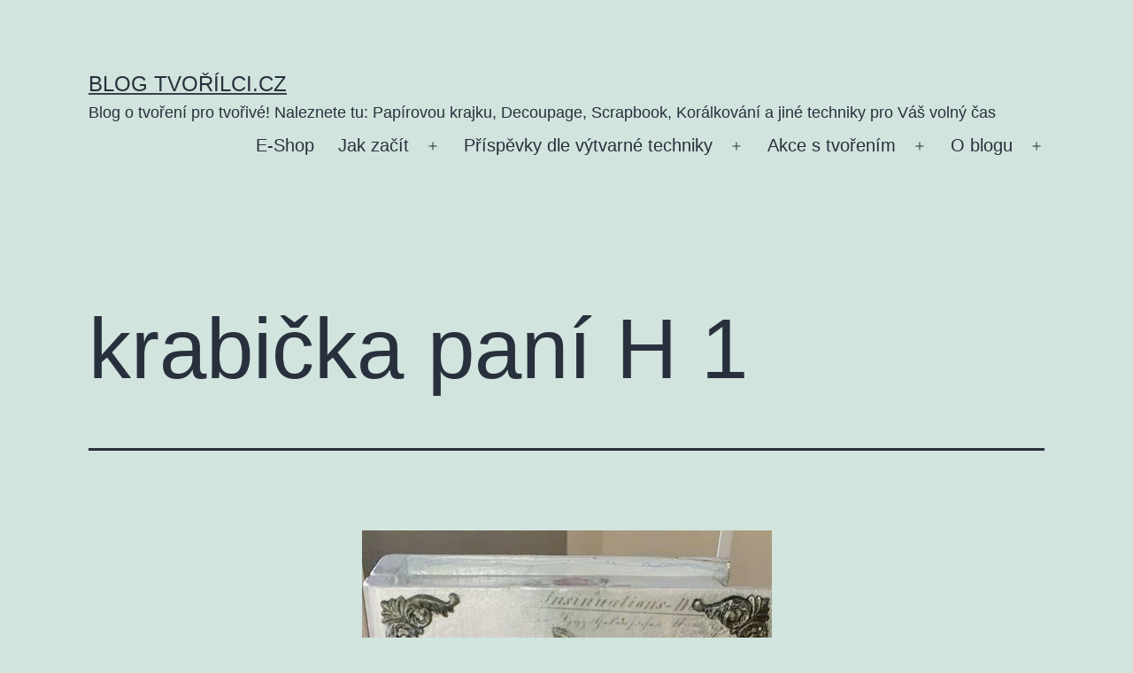

--- FILE ---
content_type: text/html; charset=UTF-8
request_url: https://blog.tvorilci.cz/2021/krabicky-od-pani-lenky/krabicka-pani-h-1/
body_size: 13105
content:
<!doctype html>
<html lang="cs"
	prefix="og: https://ogp.me/ns#"  >
<head>
	<meta charset="UTF-8" />
	<meta name="viewport" content="width=device-width, initial-scale=1.0" />
	<title>krabička paní H 1 | Blog Tvořílci.cz</title>

		<!-- All in One SEO 4.1.5.3 -->
		<meta name="robots" content="max-image-preview:large" />
		<link rel="canonical" href="https://blog.tvorilci.cz/2021/krabicky-od-pani-lenky/krabicka-pani-h-1/" />
		<meta property="og:locale" content="cs_CZ" />
		<meta property="og:site_name" content="Blog Tvořílci.cz | Blog o tvoření pro tvořivé! Naleznete tu: Papírovou krajku, Decoupage, Scrapbook, Korálkování a jiné techniky pro Váš volný čas" />
		<meta property="og:type" content="article" />
		<meta property="og:title" content="krabička paní H 1 | Blog Tvořílci.cz" />
		<meta property="og:url" content="https://blog.tvorilci.cz/2021/krabicky-od-pani-lenky/krabicka-pani-h-1/" />
		<meta property="article:published_time" content="2021-07-07T15:59:42+00:00" />
		<meta property="article:modified_time" content="2021-07-07T15:59:42+00:00" />
		<meta name="twitter:card" content="summary" />
		<meta name="twitter:domain" content="blog.tvorilci.cz" />
		<meta name="twitter:title" content="krabička paní H 1 | Blog Tvořílci.cz" />
		<meta name="google" content="nositelinkssearchbox" />
		<script type="application/ld+json" class="aioseo-schema">
			{"@context":"https:\/\/schema.org","@graph":[{"@type":"WebSite","@id":"https:\/\/blog.tvorilci.cz\/#website","url":"https:\/\/blog.tvorilci.cz\/","name":"Blog Tvo\u0159\u00edlci.cz","description":"Blog o tvo\u0159en\u00ed pro tvo\u0159iv\u00e9! Naleznete tu: Pap\u00edrovou krajku, Decoupage, Scrapbook, Kor\u00e1lkov\u00e1n\u00ed a jin\u00e9 techniky pro V\u00e1\u0161 voln\u00fd \u010das","inLanguage":"cs-CZ","publisher":{"@id":"https:\/\/blog.tvorilci.cz\/#organization"}},{"@type":"Organization","@id":"https:\/\/blog.tvorilci.cz\/#organization","name":"Blog Tvo\u0159\u00edlci.cz","url":"https:\/\/blog.tvorilci.cz\/"},{"@type":"BreadcrumbList","@id":"https:\/\/blog.tvorilci.cz\/2021\/krabicky-od-pani-lenky\/krabicka-pani-h-1\/#breadcrumblist","itemListElement":[{"@type":"ListItem","@id":"https:\/\/blog.tvorilci.cz\/#listItem","position":1,"item":{"@type":"WebPage","@id":"https:\/\/blog.tvorilci.cz\/","name":"Home","description":"Tvo\u0159\u00edlci.cz Blog o tvo\u0159en\u00ed - Scrapbooking, decoupage, pap\u00edrov\u00e1 krajka, cardmaking, Pergamano, Nellie's Choice a jin\u00e9","url":"https:\/\/blog.tvorilci.cz\/"},"nextItem":"https:\/\/blog.tvorilci.cz\/2021\/krabicky-od-pani-lenky\/krabicka-pani-h-1\/#listItem"},{"@type":"ListItem","@id":"https:\/\/blog.tvorilci.cz\/2021\/krabicky-od-pani-lenky\/krabicka-pani-h-1\/#listItem","position":2,"item":{"@type":"WebPage","@id":"https:\/\/blog.tvorilci.cz\/2021\/krabicky-od-pani-lenky\/krabicka-pani-h-1\/","name":"krabi\u010dka pan\u00ed H 1","url":"https:\/\/blog.tvorilci.cz\/2021\/krabicky-od-pani-lenky\/krabicka-pani-h-1\/"},"previousItem":"https:\/\/blog.tvorilci.cz\/#listItem"}]},{"@type":"Person","@id":"https:\/\/blog.tvorilci.cz\/author\/vladka\/#author","url":"https:\/\/blog.tvorilci.cz\/author\/vladka\/","name":"Vladka","image":{"@type":"ImageObject","@id":"https:\/\/blog.tvorilci.cz\/2021\/krabicky-od-pani-lenky\/krabicka-pani-h-1\/#authorImage","url":"https:\/\/secure.gravatar.com\/avatar\/048219edfc69d7f6007eab03a5b9b41e8f6322640ac257186e11427707f8baeb?s=96&d=mm&r=g","width":96,"height":96,"caption":"Vladka"}},{"@type":"ItemPage","@id":"https:\/\/blog.tvorilci.cz\/2021\/krabicky-od-pani-lenky\/krabicka-pani-h-1\/#itempage","url":"https:\/\/blog.tvorilci.cz\/2021\/krabicky-od-pani-lenky\/krabicka-pani-h-1\/","name":"krabi\u010dka pan\u00ed H 1 | Blog Tvo\u0159\u00edlci.cz","inLanguage":"cs-CZ","isPartOf":{"@id":"https:\/\/blog.tvorilci.cz\/#website"},"breadcrumb":{"@id":"https:\/\/blog.tvorilci.cz\/2021\/krabicky-od-pani-lenky\/krabicka-pani-h-1\/#breadcrumblist"},"author":"https:\/\/blog.tvorilci.cz\/author\/vladka\/#author","creator":"https:\/\/blog.tvorilci.cz\/author\/vladka\/#author","datePublished":"2021-07-07T15:59:42+01:00","dateModified":"2021-07-07T15:59:42+01:00"}]}
		</script>
		<!-- All in One SEO -->

<link rel='dns-prefetch' href='//static.addtoany.com' />
<link rel='dns-prefetch' href='//platform-api.sharethis.com' />
<link rel="alternate" type="application/rss+xml" title="Blog Tvořílci.cz &raquo; RSS zdroj" href="https://blog.tvorilci.cz/feed/" />
<link rel="alternate" type="application/rss+xml" title="Blog Tvořílci.cz &raquo; RSS komentářů" href="https://blog.tvorilci.cz/comments/feed/" />
<link rel="alternate" type="application/rss+xml" title="Blog Tvořílci.cz &raquo; RSS komentářů pro krabička paní H 1" href="https://blog.tvorilci.cz/2021/krabicky-od-pani-lenky/krabicka-pani-h-1/feed/" />
<link rel="alternate" title="oEmbed (JSON)" type="application/json+oembed" href="https://blog.tvorilci.cz/wp-json/oembed/1.0/embed?url=https%3A%2F%2Fblog.tvorilci.cz%2F2021%2Fkrabicky-od-pani-lenky%2Fkrabicka-pani-h-1%2F" />
<link rel="alternate" title="oEmbed (XML)" type="text/xml+oembed" href="https://blog.tvorilci.cz/wp-json/oembed/1.0/embed?url=https%3A%2F%2Fblog.tvorilci.cz%2F2021%2Fkrabicky-od-pani-lenky%2Fkrabicka-pani-h-1%2F&#038;format=xml" />
<style id='wp-img-auto-sizes-contain-inline-css'>
img:is([sizes=auto i],[sizes^="auto," i]){contain-intrinsic-size:3000px 1500px}
/*# sourceURL=wp-img-auto-sizes-contain-inline-css */
</style>
<style id='wp-emoji-styles-inline-css'>

	img.wp-smiley, img.emoji {
		display: inline !important;
		border: none !important;
		box-shadow: none !important;
		height: 1em !important;
		width: 1em !important;
		margin: 0 0.07em !important;
		vertical-align: -0.1em !important;
		background: none !important;
		padding: 0 !important;
	}
/*# sourceURL=wp-emoji-styles-inline-css */
</style>
<style id='wp-block-library-inline-css'>
:root{--wp-block-synced-color:#7a00df;--wp-block-synced-color--rgb:122,0,223;--wp-bound-block-color:var(--wp-block-synced-color);--wp-editor-canvas-background:#ddd;--wp-admin-theme-color:#007cba;--wp-admin-theme-color--rgb:0,124,186;--wp-admin-theme-color-darker-10:#006ba1;--wp-admin-theme-color-darker-10--rgb:0,107,160.5;--wp-admin-theme-color-darker-20:#005a87;--wp-admin-theme-color-darker-20--rgb:0,90,135;--wp-admin-border-width-focus:2px}@media (min-resolution:192dpi){:root{--wp-admin-border-width-focus:1.5px}}.wp-element-button{cursor:pointer}:root .has-very-light-gray-background-color{background-color:#eee}:root .has-very-dark-gray-background-color{background-color:#313131}:root .has-very-light-gray-color{color:#eee}:root .has-very-dark-gray-color{color:#313131}:root .has-vivid-green-cyan-to-vivid-cyan-blue-gradient-background{background:linear-gradient(135deg,#00d084,#0693e3)}:root .has-purple-crush-gradient-background{background:linear-gradient(135deg,#34e2e4,#4721fb 50%,#ab1dfe)}:root .has-hazy-dawn-gradient-background{background:linear-gradient(135deg,#faaca8,#dad0ec)}:root .has-subdued-olive-gradient-background{background:linear-gradient(135deg,#fafae1,#67a671)}:root .has-atomic-cream-gradient-background{background:linear-gradient(135deg,#fdd79a,#004a59)}:root .has-nightshade-gradient-background{background:linear-gradient(135deg,#330968,#31cdcf)}:root .has-midnight-gradient-background{background:linear-gradient(135deg,#020381,#2874fc)}:root{--wp--preset--font-size--normal:16px;--wp--preset--font-size--huge:42px}.has-regular-font-size{font-size:1em}.has-larger-font-size{font-size:2.625em}.has-normal-font-size{font-size:var(--wp--preset--font-size--normal)}.has-huge-font-size{font-size:var(--wp--preset--font-size--huge)}.has-text-align-center{text-align:center}.has-text-align-left{text-align:left}.has-text-align-right{text-align:right}.has-fit-text{white-space:nowrap!important}#end-resizable-editor-section{display:none}.aligncenter{clear:both}.items-justified-left{justify-content:flex-start}.items-justified-center{justify-content:center}.items-justified-right{justify-content:flex-end}.items-justified-space-between{justify-content:space-between}.screen-reader-text{border:0;clip-path:inset(50%);height:1px;margin:-1px;overflow:hidden;padding:0;position:absolute;width:1px;word-wrap:normal!important}.screen-reader-text:focus{background-color:#ddd;clip-path:none;color:#444;display:block;font-size:1em;height:auto;left:5px;line-height:normal;padding:15px 23px 14px;text-decoration:none;top:5px;width:auto;z-index:100000}html :where(.has-border-color){border-style:solid}html :where([style*=border-top-color]){border-top-style:solid}html :where([style*=border-right-color]){border-right-style:solid}html :where([style*=border-bottom-color]){border-bottom-style:solid}html :where([style*=border-left-color]){border-left-style:solid}html :where([style*=border-width]){border-style:solid}html :where([style*=border-top-width]){border-top-style:solid}html :where([style*=border-right-width]){border-right-style:solid}html :where([style*=border-bottom-width]){border-bottom-style:solid}html :where([style*=border-left-width]){border-left-style:solid}html :where(img[class*=wp-image-]){height:auto;max-width:100%}:where(figure){margin:0 0 1em}html :where(.is-position-sticky){--wp-admin--admin-bar--position-offset:var(--wp-admin--admin-bar--height,0px)}@media screen and (max-width:600px){html :where(.is-position-sticky){--wp-admin--admin-bar--position-offset:0px}}

/*# sourceURL=wp-block-library-inline-css */
</style><style id='global-styles-inline-css'>
:root{--wp--preset--aspect-ratio--square: 1;--wp--preset--aspect-ratio--4-3: 4/3;--wp--preset--aspect-ratio--3-4: 3/4;--wp--preset--aspect-ratio--3-2: 3/2;--wp--preset--aspect-ratio--2-3: 2/3;--wp--preset--aspect-ratio--16-9: 16/9;--wp--preset--aspect-ratio--9-16: 9/16;--wp--preset--color--black: #000000;--wp--preset--color--cyan-bluish-gray: #abb8c3;--wp--preset--color--white: #FFFFFF;--wp--preset--color--pale-pink: #f78da7;--wp--preset--color--vivid-red: #cf2e2e;--wp--preset--color--luminous-vivid-orange: #ff6900;--wp--preset--color--luminous-vivid-amber: #fcb900;--wp--preset--color--light-green-cyan: #7bdcb5;--wp--preset--color--vivid-green-cyan: #00d084;--wp--preset--color--pale-cyan-blue: #8ed1fc;--wp--preset--color--vivid-cyan-blue: #0693e3;--wp--preset--color--vivid-purple: #9b51e0;--wp--preset--color--dark-gray: #28303D;--wp--preset--color--gray: #39414D;--wp--preset--color--green: #D1E4DD;--wp--preset--color--blue: #D1DFE4;--wp--preset--color--purple: #D1D1E4;--wp--preset--color--red: #E4D1D1;--wp--preset--color--orange: #E4DAD1;--wp--preset--color--yellow: #EEEADD;--wp--preset--gradient--vivid-cyan-blue-to-vivid-purple: linear-gradient(135deg,rgb(6,147,227) 0%,rgb(155,81,224) 100%);--wp--preset--gradient--light-green-cyan-to-vivid-green-cyan: linear-gradient(135deg,rgb(122,220,180) 0%,rgb(0,208,130) 100%);--wp--preset--gradient--luminous-vivid-amber-to-luminous-vivid-orange: linear-gradient(135deg,rgb(252,185,0) 0%,rgb(255,105,0) 100%);--wp--preset--gradient--luminous-vivid-orange-to-vivid-red: linear-gradient(135deg,rgb(255,105,0) 0%,rgb(207,46,46) 100%);--wp--preset--gradient--very-light-gray-to-cyan-bluish-gray: linear-gradient(135deg,rgb(238,238,238) 0%,rgb(169,184,195) 100%);--wp--preset--gradient--cool-to-warm-spectrum: linear-gradient(135deg,rgb(74,234,220) 0%,rgb(151,120,209) 20%,rgb(207,42,186) 40%,rgb(238,44,130) 60%,rgb(251,105,98) 80%,rgb(254,248,76) 100%);--wp--preset--gradient--blush-light-purple: linear-gradient(135deg,rgb(255,206,236) 0%,rgb(152,150,240) 100%);--wp--preset--gradient--blush-bordeaux: linear-gradient(135deg,rgb(254,205,165) 0%,rgb(254,45,45) 50%,rgb(107,0,62) 100%);--wp--preset--gradient--luminous-dusk: linear-gradient(135deg,rgb(255,203,112) 0%,rgb(199,81,192) 50%,rgb(65,88,208) 100%);--wp--preset--gradient--pale-ocean: linear-gradient(135deg,rgb(255,245,203) 0%,rgb(182,227,212) 50%,rgb(51,167,181) 100%);--wp--preset--gradient--electric-grass: linear-gradient(135deg,rgb(202,248,128) 0%,rgb(113,206,126) 100%);--wp--preset--gradient--midnight: linear-gradient(135deg,rgb(2,3,129) 0%,rgb(40,116,252) 100%);--wp--preset--gradient--purple-to-yellow: linear-gradient(160deg, #D1D1E4 0%, #EEEADD 100%);--wp--preset--gradient--yellow-to-purple: linear-gradient(160deg, #EEEADD 0%, #D1D1E4 100%);--wp--preset--gradient--green-to-yellow: linear-gradient(160deg, #D1E4DD 0%, #EEEADD 100%);--wp--preset--gradient--yellow-to-green: linear-gradient(160deg, #EEEADD 0%, #D1E4DD 100%);--wp--preset--gradient--red-to-yellow: linear-gradient(160deg, #E4D1D1 0%, #EEEADD 100%);--wp--preset--gradient--yellow-to-red: linear-gradient(160deg, #EEEADD 0%, #E4D1D1 100%);--wp--preset--gradient--purple-to-red: linear-gradient(160deg, #D1D1E4 0%, #E4D1D1 100%);--wp--preset--gradient--red-to-purple: linear-gradient(160deg, #E4D1D1 0%, #D1D1E4 100%);--wp--preset--font-size--small: 18px;--wp--preset--font-size--medium: 20px;--wp--preset--font-size--large: 24px;--wp--preset--font-size--x-large: 42px;--wp--preset--font-size--extra-small: 16px;--wp--preset--font-size--normal: 20px;--wp--preset--font-size--extra-large: 40px;--wp--preset--font-size--huge: 96px;--wp--preset--font-size--gigantic: 144px;--wp--preset--spacing--20: 0.44rem;--wp--preset--spacing--30: 0.67rem;--wp--preset--spacing--40: 1rem;--wp--preset--spacing--50: 1.5rem;--wp--preset--spacing--60: 2.25rem;--wp--preset--spacing--70: 3.38rem;--wp--preset--spacing--80: 5.06rem;--wp--preset--shadow--natural: 6px 6px 9px rgba(0, 0, 0, 0.2);--wp--preset--shadow--deep: 12px 12px 50px rgba(0, 0, 0, 0.4);--wp--preset--shadow--sharp: 6px 6px 0px rgba(0, 0, 0, 0.2);--wp--preset--shadow--outlined: 6px 6px 0px -3px rgb(255, 255, 255), 6px 6px rgb(0, 0, 0);--wp--preset--shadow--crisp: 6px 6px 0px rgb(0, 0, 0);}:where(.is-layout-flex){gap: 0.5em;}:where(.is-layout-grid){gap: 0.5em;}body .is-layout-flex{display: flex;}.is-layout-flex{flex-wrap: wrap;align-items: center;}.is-layout-flex > :is(*, div){margin: 0;}body .is-layout-grid{display: grid;}.is-layout-grid > :is(*, div){margin: 0;}:where(.wp-block-columns.is-layout-flex){gap: 2em;}:where(.wp-block-columns.is-layout-grid){gap: 2em;}:where(.wp-block-post-template.is-layout-flex){gap: 1.25em;}:where(.wp-block-post-template.is-layout-grid){gap: 1.25em;}.has-black-color{color: var(--wp--preset--color--black) !important;}.has-cyan-bluish-gray-color{color: var(--wp--preset--color--cyan-bluish-gray) !important;}.has-white-color{color: var(--wp--preset--color--white) !important;}.has-pale-pink-color{color: var(--wp--preset--color--pale-pink) !important;}.has-vivid-red-color{color: var(--wp--preset--color--vivid-red) !important;}.has-luminous-vivid-orange-color{color: var(--wp--preset--color--luminous-vivid-orange) !important;}.has-luminous-vivid-amber-color{color: var(--wp--preset--color--luminous-vivid-amber) !important;}.has-light-green-cyan-color{color: var(--wp--preset--color--light-green-cyan) !important;}.has-vivid-green-cyan-color{color: var(--wp--preset--color--vivid-green-cyan) !important;}.has-pale-cyan-blue-color{color: var(--wp--preset--color--pale-cyan-blue) !important;}.has-vivid-cyan-blue-color{color: var(--wp--preset--color--vivid-cyan-blue) !important;}.has-vivid-purple-color{color: var(--wp--preset--color--vivid-purple) !important;}.has-black-background-color{background-color: var(--wp--preset--color--black) !important;}.has-cyan-bluish-gray-background-color{background-color: var(--wp--preset--color--cyan-bluish-gray) !important;}.has-white-background-color{background-color: var(--wp--preset--color--white) !important;}.has-pale-pink-background-color{background-color: var(--wp--preset--color--pale-pink) !important;}.has-vivid-red-background-color{background-color: var(--wp--preset--color--vivid-red) !important;}.has-luminous-vivid-orange-background-color{background-color: var(--wp--preset--color--luminous-vivid-orange) !important;}.has-luminous-vivid-amber-background-color{background-color: var(--wp--preset--color--luminous-vivid-amber) !important;}.has-light-green-cyan-background-color{background-color: var(--wp--preset--color--light-green-cyan) !important;}.has-vivid-green-cyan-background-color{background-color: var(--wp--preset--color--vivid-green-cyan) !important;}.has-pale-cyan-blue-background-color{background-color: var(--wp--preset--color--pale-cyan-blue) !important;}.has-vivid-cyan-blue-background-color{background-color: var(--wp--preset--color--vivid-cyan-blue) !important;}.has-vivid-purple-background-color{background-color: var(--wp--preset--color--vivid-purple) !important;}.has-black-border-color{border-color: var(--wp--preset--color--black) !important;}.has-cyan-bluish-gray-border-color{border-color: var(--wp--preset--color--cyan-bluish-gray) !important;}.has-white-border-color{border-color: var(--wp--preset--color--white) !important;}.has-pale-pink-border-color{border-color: var(--wp--preset--color--pale-pink) !important;}.has-vivid-red-border-color{border-color: var(--wp--preset--color--vivid-red) !important;}.has-luminous-vivid-orange-border-color{border-color: var(--wp--preset--color--luminous-vivid-orange) !important;}.has-luminous-vivid-amber-border-color{border-color: var(--wp--preset--color--luminous-vivid-amber) !important;}.has-light-green-cyan-border-color{border-color: var(--wp--preset--color--light-green-cyan) !important;}.has-vivid-green-cyan-border-color{border-color: var(--wp--preset--color--vivid-green-cyan) !important;}.has-pale-cyan-blue-border-color{border-color: var(--wp--preset--color--pale-cyan-blue) !important;}.has-vivid-cyan-blue-border-color{border-color: var(--wp--preset--color--vivid-cyan-blue) !important;}.has-vivid-purple-border-color{border-color: var(--wp--preset--color--vivid-purple) !important;}.has-vivid-cyan-blue-to-vivid-purple-gradient-background{background: var(--wp--preset--gradient--vivid-cyan-blue-to-vivid-purple) !important;}.has-light-green-cyan-to-vivid-green-cyan-gradient-background{background: var(--wp--preset--gradient--light-green-cyan-to-vivid-green-cyan) !important;}.has-luminous-vivid-amber-to-luminous-vivid-orange-gradient-background{background: var(--wp--preset--gradient--luminous-vivid-amber-to-luminous-vivid-orange) !important;}.has-luminous-vivid-orange-to-vivid-red-gradient-background{background: var(--wp--preset--gradient--luminous-vivid-orange-to-vivid-red) !important;}.has-very-light-gray-to-cyan-bluish-gray-gradient-background{background: var(--wp--preset--gradient--very-light-gray-to-cyan-bluish-gray) !important;}.has-cool-to-warm-spectrum-gradient-background{background: var(--wp--preset--gradient--cool-to-warm-spectrum) !important;}.has-blush-light-purple-gradient-background{background: var(--wp--preset--gradient--blush-light-purple) !important;}.has-blush-bordeaux-gradient-background{background: var(--wp--preset--gradient--blush-bordeaux) !important;}.has-luminous-dusk-gradient-background{background: var(--wp--preset--gradient--luminous-dusk) !important;}.has-pale-ocean-gradient-background{background: var(--wp--preset--gradient--pale-ocean) !important;}.has-electric-grass-gradient-background{background: var(--wp--preset--gradient--electric-grass) !important;}.has-midnight-gradient-background{background: var(--wp--preset--gradient--midnight) !important;}.has-small-font-size{font-size: var(--wp--preset--font-size--small) !important;}.has-medium-font-size{font-size: var(--wp--preset--font-size--medium) !important;}.has-large-font-size{font-size: var(--wp--preset--font-size--large) !important;}.has-x-large-font-size{font-size: var(--wp--preset--font-size--x-large) !important;}
/*# sourceURL=global-styles-inline-css */
</style>

<style id='classic-theme-styles-inline-css'>
/*! This file is auto-generated */
.wp-block-button__link{color:#fff;background-color:#32373c;border-radius:9999px;box-shadow:none;text-decoration:none;padding:calc(.667em + 2px) calc(1.333em + 2px);font-size:1.125em}.wp-block-file__button{background:#32373c;color:#fff;text-decoration:none}
/*# sourceURL=/wp-includes/css/classic-themes.min.css */
</style>
<link rel='stylesheet' id='twenty-twenty-one-custom-color-overrides-css' href='https://blog.tvorilci.cz/wp-content/themes/twentytwentyone/assets/css/custom-color-overrides.css?ver=2.7' media='all' />
<link rel='stylesheet' id='twenty-twenty-one-style-css' href='https://blog.tvorilci.cz/wp-content/themes/twentytwentyone/style.css?ver=2.7' media='all' />
<link rel='stylesheet' id='twenty-twenty-one-print-style-css' href='https://blog.tvorilci.cz/wp-content/themes/twentytwentyone/assets/css/print.css?ver=2.7' media='print' />
<link rel='stylesheet' id='addtoany-css' href='https://blog.tvorilci.cz/wp-content/plugins/add-to-any/addtoany.min.css?ver=1.16' media='all' />
<script id="addtoany-core-js-before">
window.a2a_config=window.a2a_config||{};a2a_config.callbacks=[];a2a_config.overlays=[];a2a_config.templates={};a2a_localize = {
	Share: "Share",
	Save: "Save",
	Subscribe: "Subscribe",
	Email: "Email",
	Bookmark: "Bookmark",
	ShowAll: "Show all",
	ShowLess: "Show less",
	FindServices: "Find service(s)",
	FindAnyServiceToAddTo: "Instantly find any service to add to",
	PoweredBy: "Powered by",
	ShareViaEmail: "Share via email",
	SubscribeViaEmail: "Subscribe via email",
	BookmarkInYourBrowser: "Bookmark in your browser",
	BookmarkInstructions: "Press Ctrl+D or \u2318+D to bookmark this page",
	AddToYourFavorites: "Add to your favorites",
	SendFromWebOrProgram: "Send from any email address or email program",
	EmailProgram: "Email program",
	More: "More&#8230;",
	ThanksForSharing: "Thanks for sharing!",
	ThanksForFollowing: "Thanks for following!"
};


//# sourceURL=addtoany-core-js-before
</script>
<script defer src="https://static.addtoany.com/menu/page.js" id="addtoany-core-js"></script>
<script src="https://blog.tvorilci.cz/wp-includes/js/jquery/jquery.min.js?ver=3.7.1" id="jquery-core-js"></script>
<script src="https://blog.tvorilci.cz/wp-includes/js/jquery/jquery-migrate.min.js?ver=3.4.1" id="jquery-migrate-js"></script>
<script defer src="https://blog.tvorilci.cz/wp-content/plugins/add-to-any/addtoany.min.js?ver=1.1" id="addtoany-jquery-js"></script>
<script id="twenty-twenty-one-ie11-polyfills-js-after">
( Element.prototype.matches && Element.prototype.closest && window.NodeList && NodeList.prototype.forEach ) || document.write( '<script src="https://blog.tvorilci.cz/wp-content/themes/twentytwentyone/assets/js/polyfills.js?ver=2.7"></scr' + 'ipt>' );
//# sourceURL=twenty-twenty-one-ie11-polyfills-js-after
</script>
<script src="https://blog.tvorilci.cz/wp-content/themes/twentytwentyone/assets/js/primary-navigation.js?ver=2.7" id="twenty-twenty-one-primary-navigation-script-js" defer data-wp-strategy="defer"></script>
<script src="https://platform-api.sharethis.com/js/sharethis.js#product=ga&amp;property=5eeb78e2f29ba900123dd2a9" id="googleanalytics-platform-sharethis-js"></script>
<link rel="https://api.w.org/" href="https://blog.tvorilci.cz/wp-json/" /><link rel="alternate" title="JSON" type="application/json" href="https://blog.tvorilci.cz/wp-json/wp/v2/media/9794" /><link rel="EditURI" type="application/rsd+xml" title="RSD" href="https://blog.tvorilci.cz/xmlrpc.php?rsd" />
<meta name="generator" content="WordPress 6.9" />
<link rel='shortlink' href='https://blog.tvorilci.cz/?p=9794' />
<script>
(function() {
	(function (i, s, o, g, r, a, m) {
		i['GoogleAnalyticsObject'] = r;
		i[r] = i[r] || function () {
				(i[r].q = i[r].q || []).push(arguments)
			}, i[r].l = 1 * new Date();
		a = s.createElement(o),
			m = s.getElementsByTagName(o)[0];
		a.async = 1;
		a.src = g;
		m.parentNode.insertBefore(a, m)
	})(window, document, 'script', 'https://google-analytics.com/analytics.js', 'ga');

	ga('create', 'UA-25382130-3', 'auto');
			ga('send', 'pageview');
	})();
</script>
<link rel="icon" href="https://blog.tvorilci.cz/wp-content/uploads/Tvorilci_BW-150x150.png" sizes="32x32" />
<link rel="icon" href="https://blog.tvorilci.cz/wp-content/uploads/Tvorilci_BW.png" sizes="192x192" />
<link rel="apple-touch-icon" href="https://blog.tvorilci.cz/wp-content/uploads/Tvorilci_BW.png" />
<meta name="msapplication-TileImage" content="https://blog.tvorilci.cz/wp-content/uploads/Tvorilci_BW.png" />
<link rel='stylesheet' id='basecss-css' href='https://blog.tvorilci.cz/wp-content/plugins/eu-cookie-law/css/style.css?ver=6.9' media='all' />
</head>

<body class="attachment wp-singular attachment-template-default single single-attachment postid-9794 attachmentid-9794 attachment-jpeg wp-embed-responsive wp-theme-twentytwentyone is-light-theme no-js singular has-main-navigation">
<div id="page" class="site">
	<a class="skip-link screen-reader-text" href="#content">
		Přejít k obsahu	</a>

	
<header id="masthead" class="site-header has-title-and-tagline has-menu">

	

<div class="site-branding">

	
						<p class="site-title"><a href="https://blog.tvorilci.cz/" rel="home">Blog Tvořílci.cz</a></p>
			
			<p class="site-description">
			Blog o tvoření pro tvořivé! Naleznete tu: Papírovou krajku, Decoupage, Scrapbook, Korálkování a jiné techniky pro Váš volný čas		</p>
	</div><!-- .site-branding -->
	
	<nav id="site-navigation" class="primary-navigation" aria-label="Hlavní menu">
		<div class="menu-button-container">
			<button id="primary-mobile-menu" class="button" aria-controls="primary-menu-list" aria-expanded="false">
				<span class="dropdown-icon open">Menu					<svg class="svg-icon" width="24" height="24" aria-hidden="true" role="img" focusable="false" viewBox="0 0 24 24" fill="none" xmlns="http://www.w3.org/2000/svg"><path fill-rule="evenodd" clip-rule="evenodd" d="M4.5 6H19.5V7.5H4.5V6ZM4.5 12H19.5V13.5H4.5V12ZM19.5 18H4.5V19.5H19.5V18Z" fill="currentColor"/></svg>				</span>
				<span class="dropdown-icon close">Zavřít					<svg class="svg-icon" width="24" height="24" aria-hidden="true" role="img" focusable="false" viewBox="0 0 24 24" fill="none" xmlns="http://www.w3.org/2000/svg"><path fill-rule="evenodd" clip-rule="evenodd" d="M12 10.9394L5.53033 4.46973L4.46967 5.53039L10.9393 12.0001L4.46967 18.4697L5.53033 19.5304L12 13.0607L18.4697 19.5304L19.5303 18.4697L13.0607 12.0001L19.5303 5.53039L18.4697 4.46973L12 10.9394Z" fill="currentColor"/></svg>				</span>
			</button><!-- #primary-mobile-menu -->
		</div><!-- .menu-button-container -->
		<div class="primary-menu-container"><ul id="primary-menu-list" class="menu-wrapper"><li id="menu-item-7229" class="ppr-new-window menu-item menu-item-type-post_type menu-item-object-page menu-item-7229"><a target="_blank" href="https://blog.tvorilci.cz/e-shop/">E-Shop</a></li>
<li id="menu-item-7579" class="menu-item menu-item-type-post_type menu-item-object-page menu-item-has-children menu-item-7579"><a href="https://blog.tvorilci.cz/jak-zacit/">Jak začít</a><button class="sub-menu-toggle" aria-expanded="false" onClick="twentytwentyoneExpandSubMenu(this)"><span class="icon-plus"><svg class="svg-icon" width="18" height="18" aria-hidden="true" role="img" focusable="false" viewBox="0 0 24 24" fill="none" xmlns="http://www.w3.org/2000/svg"><path fill-rule="evenodd" clip-rule="evenodd" d="M18 11.2h-5.2V6h-1.6v5.2H6v1.6h5.2V18h1.6v-5.2H18z" fill="currentColor"/></svg></span><span class="icon-minus"><svg class="svg-icon" width="18" height="18" aria-hidden="true" role="img" focusable="false" viewBox="0 0 24 24" fill="none" xmlns="http://www.w3.org/2000/svg"><path fill-rule="evenodd" clip-rule="evenodd" d="M6 11h12v2H6z" fill="currentColor"/></svg></span><span class="screen-reader-text">Otevřít menu</span></button>
<ul class="sub-menu">
	<li id="menu-item-7585" class="menu-item menu-item-type-post_type menu-item-object-page menu-item-7585"><a href="https://blog.tvorilci.cz/jak-zacit/6-technik-k-papirove-krajce/">6 technik k papírové krajce</a></li>
	<li id="menu-item-7580" class="menu-item menu-item-type-post_type menu-item-object-page menu-item-7580"><a href="https://blog.tvorilci.cz/jak-zacit/10-kroku-na-perfektni-decoupage/">10 kroků na perfektní decoupage</a></li>
	<li id="menu-item-7640" class="menu-item menu-item-type-post_type menu-item-object-page menu-item-7640"><a href="https://blog.tvorilci.cz/jak-zacit/scrapbooking-v-7-bodech/">Scrapbooking v 7 bodech</a></li>
	<li id="menu-item-7593" class="menu-item menu-item-type-post_type menu-item-object-page menu-item-7593"><a href="https://blog.tvorilci.cz/jak-zacit/cross-craft/">Cross Craft</a></li>
	<li id="menu-item-7730" class="menu-item menu-item-type-post_type menu-item-object-page menu-item-7730"><a href="https://blog.tvorilci.cz/jak-zacit/jak-na-transfer/">Jak na transfer</a></li>
	<li id="menu-item-7258" class="menu-item menu-item-type-taxonomy menu-item-object-category menu-item-7258"><a href="https://blog.tvorilci.cz/rubriky/navody/">Návody</a></li>
</ul>
</li>
<li id="menu-item-7313" class="menu-item menu-item-type-custom menu-item-object-custom menu-item-home menu-item-has-children menu-item-7313"><a href="https://blog.tvorilci.cz">Příspěvky dle výtvarné techniky</a><button class="sub-menu-toggle" aria-expanded="false" onClick="twentytwentyoneExpandSubMenu(this)"><span class="icon-plus"><svg class="svg-icon" width="18" height="18" aria-hidden="true" role="img" focusable="false" viewBox="0 0 24 24" fill="none" xmlns="http://www.w3.org/2000/svg"><path fill-rule="evenodd" clip-rule="evenodd" d="M18 11.2h-5.2V6h-1.6v5.2H6v1.6h5.2V18h1.6v-5.2H18z" fill="currentColor"/></svg></span><span class="icon-minus"><svg class="svg-icon" width="18" height="18" aria-hidden="true" role="img" focusable="false" viewBox="0 0 24 24" fill="none" xmlns="http://www.w3.org/2000/svg"><path fill-rule="evenodd" clip-rule="evenodd" d="M6 11h12v2H6z" fill="currentColor"/></svg></span><span class="screen-reader-text">Otevřít menu</span></button>
<ul class="sub-menu">
	<li id="menu-item-7274" class="menu-item menu-item-type-taxonomy menu-item-object-category menu-item-has-children menu-item-7274"><a href="https://blog.tvorilci.cz/rubriky/pergamano/">Papírové krajky</a>
	<ul class="sub-menu">
		<li id="menu-item-7275" class="menu-item menu-item-type-taxonomy menu-item-object-category menu-item-7275"><a href="https://blog.tvorilci.cz/rubriky/pergamano/navody-na-pergamano/">Návody na Papírové krajky</a></li>
	</ul>
</li>
	<li id="menu-item-7233" class="menu-item menu-item-type-taxonomy menu-item-object-category menu-item-has-children menu-item-7233"><a href="https://blog.tvorilci.cz/rubriky/decoupage/">Decoupage</a>
	<ul class="sub-menu">
		<li id="menu-item-7234" class="menu-item menu-item-type-taxonomy menu-item-object-category menu-item-7234"><a href="https://blog.tvorilci.cz/rubriky/decoupage/ubrouskova-technika-galerie/">Decoupage &#8211; galerie</a></li>
		<li id="menu-item-7236" class="menu-item menu-item-type-taxonomy menu-item-object-category menu-item-7236"><a href="https://blog.tvorilci.cz/rubriky/decoupage/ostatni-dekorovani-dreva/">Ostatní dekorování dřeva</a></li>
		<li id="menu-item-7235" class="menu-item menu-item-type-taxonomy menu-item-object-category menu-item-7235"><a href="https://blog.tvorilci.cz/rubriky/decoupage/dekorovani-porcelanu-a-skla/">Dekorování porcelánu a skla</a></li>
	</ul>
</li>
	<li id="menu-item-7237" class="menu-item menu-item-type-taxonomy menu-item-object-category menu-item-7237"><a href="https://blog.tvorilci.cz/rubriky/enkaustik/">Enkaustik</a></li>
	<li id="menu-item-7242" class="menu-item menu-item-type-taxonomy menu-item-object-category menu-item-has-children menu-item-7242"><a href="https://blog.tvorilci.cz/rubriky/koralkovani/">Korálkování</a>
	<ul class="sub-menu">
		<li id="menu-item-7243" class="menu-item menu-item-type-taxonomy menu-item-object-category menu-item-7243"><a href="https://blog.tvorilci.cz/rubriky/koralkovani/dratkovani/">Drátkování</a></li>
		<li id="menu-item-7244" class="menu-item menu-item-type-taxonomy menu-item-object-category menu-item-7244"><a href="https://blog.tvorilci.cz/rubriky/koralkovani/ostatni-tvorba-sperku/">Ostatní tvorba šperků</a></li>
	</ul>
</li>
	<li id="menu-item-7285" class="menu-item menu-item-type-taxonomy menu-item-object-category menu-item-7285"><a href="https://blog.tvorilci.cz/rubriky/scrapbooking/">Scrapbooking a Cardmaking</a></li>
	<li id="menu-item-7245" class="menu-item menu-item-type-taxonomy menu-item-object-category menu-item-has-children menu-item-7245"><a href="https://blog.tvorilci.cz/rubriky/malovani/">Malování</a>
	<ul class="sub-menu">
		<li id="menu-item-7247" class="menu-item menu-item-type-taxonomy menu-item-object-category menu-item-7247"><a href="https://blog.tvorilci.cz/rubriky/malovani/malba-na-sklo/">Malba na sklo</a></li>
		<li id="menu-item-7249" class="menu-item menu-item-type-taxonomy menu-item-object-category menu-item-7249"><a href="https://blog.tvorilci.cz/rubriky/malovani/malovani-na-kameny/">Malování na kameny</a></li>
		<li id="menu-item-7250" class="menu-item menu-item-type-taxonomy menu-item-object-category menu-item-7250"><a href="https://blog.tvorilci.cz/rubriky/malovani/malovani-na-textil/">Malování na textil</a></li>
		<li id="menu-item-7246" class="menu-item menu-item-type-taxonomy menu-item-object-category menu-item-7246"><a href="https://blog.tvorilci.cz/rubriky/malovani/malba-na-hedvabi/">Malba na hedvábí</a></li>
	</ul>
</li>
	<li id="menu-item-7251" class="menu-item menu-item-type-taxonomy menu-item-object-category menu-item-has-children menu-item-7251"><a href="https://blog.tvorilci.cz/rubriky/fimo/">Modelování</a>
	<ul class="sub-menu">
		<li id="menu-item-7252" class="menu-item menu-item-type-taxonomy menu-item-object-category menu-item-7252"><a href="https://blog.tvorilci.cz/rubriky/fimo/fimo-gel/">FIMO Gel</a></li>
		<li id="menu-item-7253" class="menu-item menu-item-type-taxonomy menu-item-object-category menu-item-7253"><a href="https://blog.tvorilci.cz/rubriky/fimo/modelovani-ostatni/">Modelování ostatní</a></li>
		<li id="menu-item-7254" class="menu-item menu-item-type-taxonomy menu-item-object-category menu-item-7254"><a href="https://blog.tvorilci.cz/rubriky/fimo/pardo/">PARDO</a></li>
	</ul>
</li>
	<li id="menu-item-7324" class="menu-item menu-item-type-taxonomy menu-item-object-category menu-item-has-children menu-item-7324"><a href="https://blog.tvorilci.cz/rubriky/textilni-tvorba/">Textilní tvorba</a>
	<ul class="sub-menu">
		<li id="menu-item-7266" class="menu-item menu-item-type-taxonomy menu-item-object-category menu-item-7266"><a href="https://blog.tvorilci.cz/rubriky/textilni-tvorba/patchwork/">Patchwork</a></li>
		<li id="menu-item-7239" class="menu-item menu-item-type-taxonomy menu-item-object-category menu-item-7239"><a href="https://blog.tvorilci.cz/rubriky/textilni-tvorba/hackovani/">Háčkování</a></li>
		<li id="menu-item-7240" class="menu-item menu-item-type-taxonomy menu-item-object-category menu-item-7240"><a href="https://blog.tvorilci.cz/rubriky/textilni-tvorba/pleteni/">Pletení</a></li>
		<li id="menu-item-7241" class="menu-item menu-item-type-taxonomy menu-item-object-category menu-item-7241"><a href="https://blog.tvorilci.cz/rubriky/textilni-tvorba/siti/">Šití</a></li>
		<li id="menu-item-7272" class="menu-item menu-item-type-taxonomy menu-item-object-category menu-item-7272"><a href="https://blog.tvorilci.cz/rubriky/ostatni-techniky/plsteni/">Plstění</a></li>
	</ul>
</li>
	<li id="menu-item-7255" class="menu-item menu-item-type-taxonomy menu-item-object-category menu-item-has-children menu-item-7255"><a href="https://blog.tvorilci.cz/rubriky/mydla-a-svicky/">Mýdla a svíčky</a>
	<ul class="sub-menu">
		<li id="menu-item-7257" class="menu-item menu-item-type-taxonomy menu-item-object-category menu-item-7257"><a href="https://blog.tvorilci.cz/rubriky/mydla-a-svicky/svicky/">Svíčky</a></li>
		<li id="menu-item-7256" class="menu-item menu-item-type-taxonomy menu-item-object-category menu-item-7256"><a href="https://blog.tvorilci.cz/rubriky/mydla-a-svicky/mydla/">Mýdla</a></li>
	</ul>
</li>
	<li id="menu-item-7283" class="menu-item menu-item-type-taxonomy menu-item-object-category menu-item-7283"><a href="https://blog.tvorilci.cz/rubriky/quilling/">Quilling, origami</a></li>
	<li id="menu-item-7260" class="menu-item menu-item-type-taxonomy menu-item-object-category menu-item-has-children menu-item-7260"><a href="https://blog.tvorilci.cz/rubriky/ostatni-techniky/">Ostatní techniky</a>
	<ul class="sub-menu">
		<li id="menu-item-7261" class="menu-item menu-item-type-taxonomy menu-item-object-category menu-item-7261"><a href="https://blog.tvorilci.cz/rubriky/ostatni-techniky/3d-efekt/">3D efekt</a></li>
		<li id="menu-item-7248" class="menu-item menu-item-type-taxonomy menu-item-object-category menu-item-7248"><a href="https://blog.tvorilci.cz/rubriky/malovani/malba-na-sklo/lept-skla/">Lept skla</a></li>
		<li id="menu-item-7262" class="menu-item menu-item-type-taxonomy menu-item-object-category menu-item-7262"><a href="https://blog.tvorilci.cz/rubriky/ostatni-techniky/aranzovani-a-dekorace/">Aranžování a dekorace</a></li>
		<li id="menu-item-7263" class="menu-item menu-item-type-taxonomy menu-item-object-category menu-item-7263"><a href="https://blog.tvorilci.cz/rubriky/ostatni-techniky/aranzovani-a-dekorace/prirodni-dekorace/">Přírodní dekorace</a></li>
		<li id="menu-item-7264" class="menu-item menu-item-type-taxonomy menu-item-object-category menu-item-7264"><a href="https://blog.tvorilci.cz/rubriky/ostatni-techniky/drhani-a-kumihimo/">Drhání a kumihimo</a></li>
		<li id="menu-item-7265" class="menu-item menu-item-type-taxonomy menu-item-object-category menu-item-7265"><a href="https://blog.tvorilci.cz/rubriky/ostatni-techniky/keramika/">Keramika</a></li>
		<li id="menu-item-7267" class="menu-item menu-item-type-taxonomy menu-item-object-category menu-item-7267"><a href="https://blog.tvorilci.cz/rubriky/ostatni-techniky/peceme-a-zdobime/">Pečeme a zdobíme</a></li>
		<li id="menu-item-7271" class="menu-item menu-item-type-taxonomy menu-item-object-category menu-item-7271"><a href="https://blog.tvorilci.cz/rubriky/ostatni-techniky/pleteni-kosiku/">Pletení z pedigu</a></li>
		<li id="menu-item-7273" class="menu-item menu-item-type-taxonomy menu-item-object-category menu-item-7273"><a href="https://blog.tvorilci.cz/rubriky/ostatni-techniky/sospeso/">SOSPESO</a></li>
		<li id="menu-item-7282" class="menu-item menu-item-type-taxonomy menu-item-object-category menu-item-7282"><a href="https://blog.tvorilci.cz/rubriky/ostatni-techniky/ostatni-tvorba-z-papiru/">Ostatní tvorba z papíru</a></li>
	</ul>
</li>
</ul>
</li>
<li id="menu-item-7231" class="menu-item menu-item-type-taxonomy menu-item-object-category menu-item-has-children menu-item-7231"><a href="https://blog.tvorilci.cz/rubriky/akce-s-tvorenim/">Akce s tvořením</a><button class="sub-menu-toggle" aria-expanded="false" onClick="twentytwentyoneExpandSubMenu(this)"><span class="icon-plus"><svg class="svg-icon" width="18" height="18" aria-hidden="true" role="img" focusable="false" viewBox="0 0 24 24" fill="none" xmlns="http://www.w3.org/2000/svg"><path fill-rule="evenodd" clip-rule="evenodd" d="M18 11.2h-5.2V6h-1.6v5.2H6v1.6h5.2V18h1.6v-5.2H18z" fill="currentColor"/></svg></span><span class="icon-minus"><svg class="svg-icon" width="18" height="18" aria-hidden="true" role="img" focusable="false" viewBox="0 0 24 24" fill="none" xmlns="http://www.w3.org/2000/svg"><path fill-rule="evenodd" clip-rule="evenodd" d="M6 11h12v2H6z" fill="currentColor"/></svg></span><span class="screen-reader-text">Otevřít menu</span></button>
<ul class="sub-menu">
	<li id="menu-item-7232" class="menu-item menu-item-type-taxonomy menu-item-object-category menu-item-7232"><a href="https://blog.tvorilci.cz/rubriky/akce-s-tvorenim/soutez-s-tvorilci-cz-2011-podzim/">soutěž s tvořílky</a></li>
</ul>
</li>
<li id="menu-item-7230" class="menu-item menu-item-type-post_type menu-item-object-page menu-item-has-children menu-item-7230"><a href="https://blog.tvorilci.cz/o-webu/">O blogu</a><button class="sub-menu-toggle" aria-expanded="false" onClick="twentytwentyoneExpandSubMenu(this)"><span class="icon-plus"><svg class="svg-icon" width="18" height="18" aria-hidden="true" role="img" focusable="false" viewBox="0 0 24 24" fill="none" xmlns="http://www.w3.org/2000/svg"><path fill-rule="evenodd" clip-rule="evenodd" d="M18 11.2h-5.2V6h-1.6v5.2H6v1.6h5.2V18h1.6v-5.2H18z" fill="currentColor"/></svg></span><span class="icon-minus"><svg class="svg-icon" width="18" height="18" aria-hidden="true" role="img" focusable="false" viewBox="0 0 24 24" fill="none" xmlns="http://www.w3.org/2000/svg"><path fill-rule="evenodd" clip-rule="evenodd" d="M6 11h12v2H6z" fill="currentColor"/></svg></span><span class="screen-reader-text">Otevřít menu</span></button>
<ul class="sub-menu">
	<li id="menu-item-7739" class="menu-item menu-item-type-post_type menu-item-object-page menu-item-7739"><a href="https://blog.tvorilci.cz/o-webu/zajimavosti-pro-vas/">Zajímavosti pro Vás</a></li>
	<li id="menu-item-7314" class="menu-item menu-item-type-post_type menu-item-object-page menu-item-7314"><a href="https://blog.tvorilci.cz/zastoupeni-pergamano-international-v-cr/">Zastoupení Pergamano International v ČR</a></li>
</ul>
</li>
</ul></div>	</nav><!-- #site-navigation -->
	
</header><!-- #masthead -->

	<div id="content" class="site-content">
		<div id="primary" class="content-area">
			<main id="main" class="site-main">
	<article id="post-9794" class="post-9794 attachment type-attachment status-inherit hentry entry">
		<header class="entry-header alignwide">
			<h1 class="entry-title">krabička paní H 1</h1>		</header><!-- .entry-header -->

		<div class="entry-content">
			<figure class="wp-block-image">
				<img width="463" height="540" src="https://blog.tvorilci.cz/wp-content/uploads/krabicka-pani-H-1.jpg" class="attachment-full size-full" alt="" decoding="async" fetchpriority="high" style="width:100%;height:116.63%;max-width:463px;" />
							</figure><!-- .wp-block-image -->

			<div class="addtoany_share_save_container addtoany_content addtoany_content_bottom"><div class="a2a_kit a2a_kit_size_32 addtoany_list" data-a2a-url="https://blog.tvorilci.cz/2021/krabicky-od-pani-lenky/krabicka-pani-h-1/" data-a2a-title="krabička paní H 1"><a class="a2a_button_facebook" href="https://www.addtoany.com/add_to/facebook?linkurl=https%3A%2F%2Fblog.tvorilci.cz%2F2021%2Fkrabicky-od-pani-lenky%2Fkrabicka-pani-h-1%2F&amp;linkname=krabi%C4%8Dka%20pan%C3%AD%20H%201" title="Facebook" rel="nofollow noopener" target="_blank"></a><a class="a2a_button_pinterest" href="https://www.addtoany.com/add_to/pinterest?linkurl=https%3A%2F%2Fblog.tvorilci.cz%2F2021%2Fkrabicky-od-pani-lenky%2Fkrabicka-pani-h-1%2F&amp;linkname=krabi%C4%8Dka%20pan%C3%AD%20H%201" title="Pinterest" rel="nofollow noopener" target="_blank"></a><a class="a2a_button_twitter" href="https://www.addtoany.com/add_to/twitter?linkurl=https%3A%2F%2Fblog.tvorilci.cz%2F2021%2Fkrabicky-od-pani-lenky%2Fkrabicka-pani-h-1%2F&amp;linkname=krabi%C4%8Dka%20pan%C3%AD%20H%201" title="Twitter" rel="nofollow noopener" target="_blank"></a><a class="a2a_button_google_gmail" href="https://www.addtoany.com/add_to/google_gmail?linkurl=https%3A%2F%2Fblog.tvorilci.cz%2F2021%2Fkrabicky-od-pani-lenky%2Fkrabicka-pani-h-1%2F&amp;linkname=krabi%C4%8Dka%20pan%C3%AD%20H%201" title="Gmail" rel="nofollow noopener" target="_blank"></a><a class="a2a_button_copy_link" href="https://www.addtoany.com/add_to/copy_link?linkurl=https%3A%2F%2Fblog.tvorilci.cz%2F2021%2Fkrabicky-od-pani-lenky%2Fkrabicka-pani-h-1%2F&amp;linkname=krabi%C4%8Dka%20pan%C3%AD%20H%201" title="Copy Link" rel="nofollow noopener" target="_blank"></a><a class="a2a_dd addtoany_share_save addtoany_share" href="https://www.addtoany.com/share"></a></div></div>		</div><!-- .entry-content -->

		<footer class="entry-footer default-max-width">
			<span class="posted-on">Publikováno v <a href="https://blog.tvorilci.cz/2021/krabicky-od-pani-lenky/">Krabičky od paní Lenky</a></span><span class="full-size-link"><span class="screen-reader-text">Původní velikost</span><a href="https://blog.tvorilci.cz/wp-content/uploads/krabicka-pani-H-1.jpg">463 &times; 540</a></span>		</footer><!-- .entry-footer -->
	</article><!-- #post-9794 -->
	US
<div id="comments" class="comments-area default-max-width show-avatars">

	
		<div id="respond" class="comment-respond">
		<h2 id="reply-title" class="comment-reply-title">Napsat komentář</h2><form action="https://blog.tvorilci.cz/wp-comments-post.php" method="post" id="commentform" class="comment-form"><p class="comment-notes"><span id="email-notes">Vaše e-mailová adresa nebude zveřejněna.</span> <span class="required-field-message">Vyžadované informace jsou označeny <span class="required">*</span></span></p><p class="comment-form-comment"><label for="comment">Komentář <span class="required">*</span></label> <textarea id="comment" name="comment" cols="45" rows="5" maxlength="65525" required></textarea></p><p class="comment-form-author"><label for="author">Jméno <span class="required">*</span></label> <input id="author" name="author" type="text" value="" size="30" maxlength="245" autocomplete="name" required /></p>
<p class="comment-form-email"><label for="email">E-mail <span class="required">*</span></label> <input id="email" name="email" type="email" value="" size="30" maxlength="100" aria-describedby="email-notes" autocomplete="email" required /></p>
<p class="comment-form-url"><label for="url">Webová stránka</label> <input id="url" name="url" type="url" value="" size="30" maxlength="200" autocomplete="url" /></p>
<p class="form-submit"><input name="submit" type="submit" id="submit" class="submit" value="Odeslat komentář" /> <input type='hidden' name='comment_post_ID' value='9794' id='comment_post_ID' />
<input type='hidden' name='comment_parent' id='comment_parent' value='0' />
</p></form>	</div><!-- #respond -->
	
</div><!-- #comments -->
			</main><!-- #main -->
		</div><!-- #primary -->
	</div><!-- #content -->

	
	<aside class="widget-area">
		<section id="search-3" class="widget widget_search"><h2 class="widget-title">Vyhledávání</h2><form role="search"  method="get" class="search-form" action="https://blog.tvorilci.cz/">
	<label for="search-form-1">Hledat &hellip;</label>
	<input type="search" id="search-form-1" class="search-field" value="" name="s" />
	<input type="submit" class="search-submit" value="Hledat" />
</form>
</section><section id="linkcat-2" class="widget widget_links"><h2 class="widget-title">Odkazy</h2>
	<ul class='xoxo blogroll'>
<li><a href="http://Daggi.blog.cz/galerie/enkaustika" target="_blank">Daggi &#8211; Blog o enkaustice</a></li>
<li><a href="https://e-shop.rybolovalov.cz" title="online obchod s rybářskými potřebami" target="_blank">e-shop.rybolovalov.cz &#8211; Rybářské potřeby</a></li>
<li><a href="http://navody-na-fimo.blogspot.com/" title="Inspirace pro tvoření z Fima" target="_blank">Návody na FIMO</a></li>
<li><a href="http://www.assante.cz/panske-kosile" title="Pánské košile &#8211; assante.cz" target="_blank">Pánské košile &#8211; assante.cz</a></li>
<li><a href="https://www.tvorilci.cz" target="_blank">Tvořílci.cz E-Shop</a></li>

	</ul>
</section>
<section id="categories-3" class="widget widget_categories"><h2 class="widget-title">Rubriky</h2><form action="https://blog.tvorilci.cz" method="get"><label class="screen-reader-text" for="cat">Rubriky</label><select  name='cat' id='cat' class='postform'>
	<option value='-1'>Vybrat rubriku</option>
	<option class="level-0" value="59">Akce s tvořením</option>
	<option class="level-1" value="84">&nbsp;&nbsp;&nbsp;soutěž s tvořílky</option>
	<option class="level-0" value="9">Decoupage</option>
	<option class="level-1" value="11">&nbsp;&nbsp;&nbsp;Decoupage &#8211; galerie</option>
	<option class="level-1" value="28">&nbsp;&nbsp;&nbsp;Dekorování porcelánu a skla</option>
	<option class="level-1" value="111">&nbsp;&nbsp;&nbsp;Ostatní dekorování dřeva</option>
	<option class="level-0" value="39">Enkaustik</option>
	<option class="level-0" value="19">Korálkování</option>
	<option class="level-1" value="31">&nbsp;&nbsp;&nbsp;Drátkování</option>
	<option class="level-1" value="35">&nbsp;&nbsp;&nbsp;Ostatní tvorba šperků</option>
	<option class="level-0" value="32">Malování</option>
	<option class="level-1" value="408">&nbsp;&nbsp;&nbsp;Diamantové malování</option>
	<option class="level-1" value="15">&nbsp;&nbsp;&nbsp;Malba na hedvábí</option>
	<option class="level-2" value="16">&nbsp;&nbsp;&nbsp;&nbsp;&nbsp;&nbsp;Tvorba na hedvábí</option>
	<option class="level-1" value="17">&nbsp;&nbsp;&nbsp;Malba na sklo</option>
	<option class="level-2" value="74">&nbsp;&nbsp;&nbsp;&nbsp;&nbsp;&nbsp;Lept skla</option>
	<option class="level-1" value="33">&nbsp;&nbsp;&nbsp;Malování na kameny</option>
	<option class="level-1" value="27">&nbsp;&nbsp;&nbsp;Malování na textil</option>
	<option class="level-0" value="3">Modelování</option>
	<option class="level-1" value="20">&nbsp;&nbsp;&nbsp;FIMO Gel</option>
	<option class="level-1" value="94">&nbsp;&nbsp;&nbsp;Modelování ostatní</option>
	<option class="level-1" value="24">&nbsp;&nbsp;&nbsp;PARDO</option>
	<option class="level-1" value="6">&nbsp;&nbsp;&nbsp;Tvorba z FIMO</option>
	<option class="level-0" value="45">Mýdla a svíčky</option>
	<option class="level-1" value="46">&nbsp;&nbsp;&nbsp;Mýdla</option>
	<option class="level-1" value="47">&nbsp;&nbsp;&nbsp;Svíčky</option>
	<option class="level-0" value="56">Návody</option>
	<option class="level-0" value="1">Nezařazené</option>
	<option class="level-0" value="406">Nítěná grafika</option>
	<option class="level-0" value="158">Ostatní techniky</option>
	<option class="level-1" value="60">&nbsp;&nbsp;&nbsp;3D efekt</option>
	<option class="level-1" value="36">&nbsp;&nbsp;&nbsp;Aranžování a dekorace</option>
	<option class="level-2" value="37">&nbsp;&nbsp;&nbsp;&nbsp;&nbsp;&nbsp;Přírodní dekorace</option>
	<option class="level-2" value="412">&nbsp;&nbsp;&nbsp;&nbsp;&nbsp;&nbsp;Puzzle</option>
	<option class="level-1" value="62">&nbsp;&nbsp;&nbsp;Drhání a kumihimo</option>
	<option class="level-1" value="65">&nbsp;&nbsp;&nbsp;Keramika</option>
	<option class="level-1" value="417">&nbsp;&nbsp;&nbsp;Mramorování</option>
	<option class="level-1" value="69">&nbsp;&nbsp;&nbsp;Ostatní tvorba z papíru</option>
	<option class="level-1" value="40">&nbsp;&nbsp;&nbsp;Pečeme a zdobíme</option>
	<option class="level-2" value="43">&nbsp;&nbsp;&nbsp;&nbsp;&nbsp;&nbsp;Cukroví</option>
	<option class="level-2" value="42">&nbsp;&nbsp;&nbsp;&nbsp;&nbsp;&nbsp;Dorty</option>
	<option class="level-2" value="41">&nbsp;&nbsp;&nbsp;&nbsp;&nbsp;&nbsp;Perníčky</option>
	<option class="level-1" value="105">&nbsp;&nbsp;&nbsp;Pletení z pedigu</option>
	<option class="level-1" value="147">&nbsp;&nbsp;&nbsp;Plstění</option>
	<option class="level-1" value="79">&nbsp;&nbsp;&nbsp;SOSPESO</option>
	<option class="level-1" value="30">&nbsp;&nbsp;&nbsp;Tea bag folding</option>
	<option class="level-0" value="23">Papírové krajky</option>
	<option class="level-1" value="87">&nbsp;&nbsp;&nbsp;Návody na Papírové krajky</option>
	<option class="level-0" value="38">Quilling, origami</option>
	<option class="level-0" value="66">Scrapbooking a Cardmaking</option>
	<option class="level-0" value="21">Textilní tvorba</option>
	<option class="level-1" value="53">&nbsp;&nbsp;&nbsp;Háčkování</option>
	<option class="level-1" value="7">&nbsp;&nbsp;&nbsp;Patchwork</option>
	<option class="level-1" value="55">&nbsp;&nbsp;&nbsp;Pletení</option>
	<option class="level-1" value="54">&nbsp;&nbsp;&nbsp;Šití</option>
	<option class="level-1" value="67">&nbsp;&nbsp;&nbsp;Vyšívání</option>
	<option class="level-0" value="109">Transfer obrázků</option>
	<option class="level-0" value="25">Tvorba našich příznivců</option>
	<option class="level-0" value="410">Tvorba z pěnovky</option>
</select>
</form><script>
( ( dropdownId ) => {
	const dropdown = document.getElementById( dropdownId );
	function onSelectChange() {
		setTimeout( () => {
			if ( 'escape' === dropdown.dataset.lastkey ) {
				return;
			}
			if ( dropdown.value && parseInt( dropdown.value ) > 0 && dropdown instanceof HTMLSelectElement ) {
				dropdown.parentElement.submit();
			}
		}, 250 );
	}
	function onKeyUp( event ) {
		if ( 'Escape' === event.key ) {
			dropdown.dataset.lastkey = 'escape';
		} else {
			delete dropdown.dataset.lastkey;
		}
	}
	function onClick() {
		delete dropdown.dataset.lastkey;
	}
	dropdown.addEventListener( 'keyup', onKeyUp );
	dropdown.addEventListener( 'click', onClick );
	dropdown.addEventListener( 'change', onSelectChange );
})( "cat" );

//# sourceURL=WP_Widget_Categories%3A%3Awidget
</script>
</section><section id="text-13" class="widget widget_text"><h2 class="widget-title">Zajímavé odkazy</h2>			<div class="textwidget"><p>Tato <a title="Registrace domén" href="https://www.czechia.com/domeny/" target="_blank" rel="noopener">doména</a> a <a title="Webhosting CZECHIA.COM" href="https://www.czechia.com/webhosting/" target="_blank" rel="noopener">webhosting</a> jsou u jediného 5★ registrátora v ČR</p>
<p>&nbsp;</p>
</div>
		</section>	</aside><!-- .widget-area -->

	
	<footer id="colophon" class="site-footer">

				<div class="site-info">
			<div class="site-name">
																						<a href="https://blog.tvorilci.cz/">Blog Tvořílci.cz</a>
																		</div><!-- .site-name -->

			
			<div class="powered-by">
				Používáme <a href="https://cs.wordpress.org/">WordPress</a> (v češtině).			</div><!-- .powered-by -->

		</div><!-- .site-info -->
	</footer><!-- #colophon -->

</div><!-- #page -->

<script type="speculationrules">
{"prefetch":[{"source":"document","where":{"and":[{"href_matches":"/*"},{"not":{"href_matches":["/wp-*.php","/wp-admin/*","/wp-content/uploads/*","/wp-content/*","/wp-content/plugins/*","/wp-content/themes/twentytwentyone/*","/*\\?(.+)"]}},{"not":{"selector_matches":"a[rel~=\"nofollow\"]"}},{"not":{"selector_matches":".no-prefetch, .no-prefetch a"}}]},"eagerness":"conservative"}]}
</script>
<script>
document.body.classList.remove('no-js');
//# sourceURL=twenty_twenty_one_supports_js
</script>
<script>
		if ( -1 !== navigator.userAgent.indexOf('MSIE') || -1 !== navigator.appVersion.indexOf('Trident/') ) {
			document.body.classList.add('is-IE');
		}
	//# sourceURL=twentytwentyone_add_ie_class
</script>
<script src="https://blog.tvorilci.cz/wp-content/themes/twentytwentyone/assets/js/responsive-embeds.js?ver=2.7" id="twenty-twenty-one-responsive-embeds-script-js"></script>
<script id="eucookielaw-scripts-js-extra">
var eucookielaw_data = {"euCookieSet":"1","autoBlock":"0","expireTimer":"0","scrollConsent":"0","networkShareURL":"","isCookiePage":"","isRefererWebsite":""};
//# sourceURL=eucookielaw-scripts-js-extra
</script>
<script src="https://blog.tvorilci.cz/wp-content/plugins/eu-cookie-law/js/scripts.js?ver=3.1.6" id="eucookielaw-scripts-js"></script>
<script id="wp-emoji-settings" type="application/json">
{"baseUrl":"https://s.w.org/images/core/emoji/17.0.2/72x72/","ext":".png","svgUrl":"https://s.w.org/images/core/emoji/17.0.2/svg/","svgExt":".svg","source":{"concatemoji":"https://blog.tvorilci.cz/wp-includes/js/wp-emoji-release.min.js?ver=6.9"}}
</script>
<script type="module">
/*! This file is auto-generated */
const a=JSON.parse(document.getElementById("wp-emoji-settings").textContent),o=(window._wpemojiSettings=a,"wpEmojiSettingsSupports"),s=["flag","emoji"];function i(e){try{var t={supportTests:e,timestamp:(new Date).valueOf()};sessionStorage.setItem(o,JSON.stringify(t))}catch(e){}}function c(e,t,n){e.clearRect(0,0,e.canvas.width,e.canvas.height),e.fillText(t,0,0);t=new Uint32Array(e.getImageData(0,0,e.canvas.width,e.canvas.height).data);e.clearRect(0,0,e.canvas.width,e.canvas.height),e.fillText(n,0,0);const a=new Uint32Array(e.getImageData(0,0,e.canvas.width,e.canvas.height).data);return t.every((e,t)=>e===a[t])}function p(e,t){e.clearRect(0,0,e.canvas.width,e.canvas.height),e.fillText(t,0,0);var n=e.getImageData(16,16,1,1);for(let e=0;e<n.data.length;e++)if(0!==n.data[e])return!1;return!0}function u(e,t,n,a){switch(t){case"flag":return n(e,"\ud83c\udff3\ufe0f\u200d\u26a7\ufe0f","\ud83c\udff3\ufe0f\u200b\u26a7\ufe0f")?!1:!n(e,"\ud83c\udde8\ud83c\uddf6","\ud83c\udde8\u200b\ud83c\uddf6")&&!n(e,"\ud83c\udff4\udb40\udc67\udb40\udc62\udb40\udc65\udb40\udc6e\udb40\udc67\udb40\udc7f","\ud83c\udff4\u200b\udb40\udc67\u200b\udb40\udc62\u200b\udb40\udc65\u200b\udb40\udc6e\u200b\udb40\udc67\u200b\udb40\udc7f");case"emoji":return!a(e,"\ud83e\u1fac8")}return!1}function f(e,t,n,a){let r;const o=(r="undefined"!=typeof WorkerGlobalScope&&self instanceof WorkerGlobalScope?new OffscreenCanvas(300,150):document.createElement("canvas")).getContext("2d",{willReadFrequently:!0}),s=(o.textBaseline="top",o.font="600 32px Arial",{});return e.forEach(e=>{s[e]=t(o,e,n,a)}),s}function r(e){var t=document.createElement("script");t.src=e,t.defer=!0,document.head.appendChild(t)}a.supports={everything:!0,everythingExceptFlag:!0},new Promise(t=>{let n=function(){try{var e=JSON.parse(sessionStorage.getItem(o));if("object"==typeof e&&"number"==typeof e.timestamp&&(new Date).valueOf()<e.timestamp+604800&&"object"==typeof e.supportTests)return e.supportTests}catch(e){}return null}();if(!n){if("undefined"!=typeof Worker&&"undefined"!=typeof OffscreenCanvas&&"undefined"!=typeof URL&&URL.createObjectURL&&"undefined"!=typeof Blob)try{var e="postMessage("+f.toString()+"("+[JSON.stringify(s),u.toString(),c.toString(),p.toString()].join(",")+"));",a=new Blob([e],{type:"text/javascript"});const r=new Worker(URL.createObjectURL(a),{name:"wpTestEmojiSupports"});return void(r.onmessage=e=>{i(n=e.data),r.terminate(),t(n)})}catch(e){}i(n=f(s,u,c,p))}t(n)}).then(e=>{for(const n in e)a.supports[n]=e[n],a.supports.everything=a.supports.everything&&a.supports[n],"flag"!==n&&(a.supports.everythingExceptFlag=a.supports.everythingExceptFlag&&a.supports[n]);var t;a.supports.everythingExceptFlag=a.supports.everythingExceptFlag&&!a.supports.flag,a.supports.everything||((t=a.source||{}).concatemoji?r(t.concatemoji):t.wpemoji&&t.twemoji&&(r(t.twemoji),r(t.wpemoji)))});
//# sourceURL=https://blog.tvorilci.cz/wp-includes/js/wp-emoji-loader.min.js
</script>

</body>
</html>
